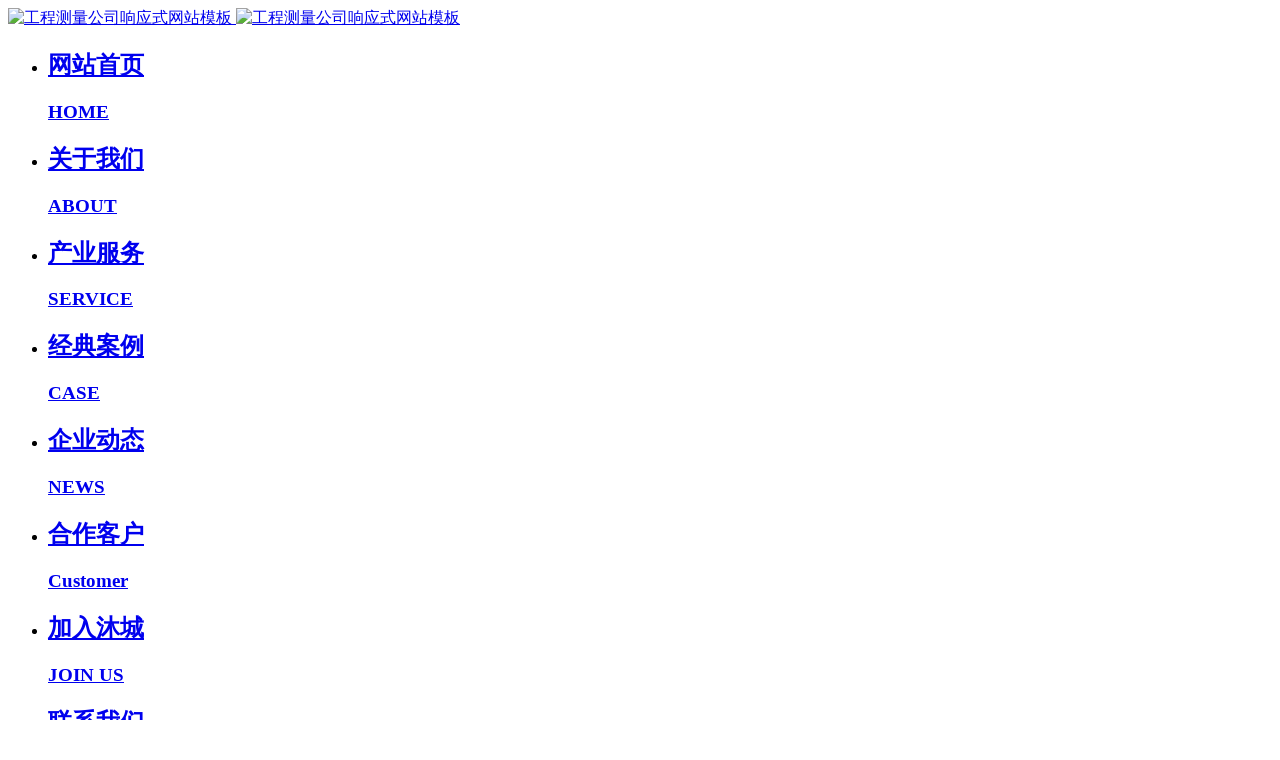

--- FILE ---
content_type: text/html;charset=UTF-8
request_url: https://www.bjmclh.cn/news/shownews.php?id=6
body_size: 9962
content:
<!DOCTYPE HTML>
<html class=" met-web oxh" >
<head>
<meta charset="utf-8">
<meta name="renderer" content="webkit">
<meta http-equiv="X-UA-Compatible" content="IE=edge,chrome=1">
<meta name="viewport" content="width=device-width,initial-scale=1.0,maximum-scale=1.0,minimum-scale=1.0,user-scalable=0,minimal-ui">
<meta name="format-detection" content="telephone=no">
<title>测绘地理信息产业的关键技术-沐城测绘（北京）有限公司</title>
<meta name="description" content="目前云计算、大数据、移动互联、物联网。这四种技术的发展并驾齐驱，起到了能够相互作用和渗透并影响整个技术环境的作用。有必要向大家介绍一下这四种技术。 　　1、云计算 　　云计算是一种商业计算模型，它将计算任务分布在大量计算机构成的资源池上，使各种应用系统能够根据需要获取计算力、存储空间和各种软件服务。云计算将彻底改变IT产业的架构和运行方式，高性能计算机、高端服务器、高端存储器和高端处理器的市场将被">
<meta name="keywords" content="沐城测绘（北京）有限公司,工程测量公司,北京测绘,沐城测绘">
<meta name="generator" content="MetInfo 7.0.0" data-variable="../|cn|cn|mui842|2|18|6" data-user_name="">
<link href="../favicon.ico" rel="shortcut icon" type="image/x-icon">
<link rel="stylesheet" type="text/css" href="../public/ui/v2/static/css/basic.css?1585903298">
<link rel="stylesheet" type="text/css" href="../templates/mui842/cache/shownews_cn.css?1757995019">
<style>
body{
    background-color:#ffffff !important;font-family: !important;}
h1,h2,h3,h4,h5,h6{font-family: !important;}
</style>
<script>(function(){var t=navigator.userAgent;(t.indexOf("rv:11")>=0||t.indexOf("MSIE 10")>=0)&&document.write("<script src=\"../app/system/include/static/vendor/html5shiv.min.js\"><\/script>")})();</script>
<!--[if lte IE 9]>
<script src="../public/ui/v2/static/js/lteie9.js"></script>
<![endif]-->
</head>
<!--[if lte IE 9]>
<div class="text-xs-center m-b-0 bg-blue-grey-100 alert">
    <button type="button" class="close" aria-label="Close" data-dismiss="alert">
        <span aria-hidden="true">×</span>
    </button>
    你正在使用一个 <strong>过时</strong> 的浏览器。请 <a href=https://browsehappy.com/ target=_blank>升级您的浏览器</a>，以提高您的体验。</div>
<![endif]-->
<body>
            <body class="met-navfixed">
    <header class='met-head navbar-fixed-top' m-id='45' m-type="head_nav">
    <nav class="navbar navbar-default box-shadow-none head_nav_met_21_11_45">
        <div class="container">
            <div class="row">
                                        <h3 hidden>沐城测绘（北京）有限公司</h3>
                                <nav class="lh-header navlist">
                <a href="../" class="lh-logo">
                <img src="../upload/202003/1584664624.png" alt="工程测量公司响应式网站模板" class="hidden-sm-down">
                <img src="../upload/202003/1584664492.png" alt="工程测量公司响应式网站模板" class="hidden-md-up">
                </a>
                    <ul class="lh-header-nav lh-flex">
                        <li class="    ">
                            <a href="../" title="网站首页" >
                                <h2>网站首页</h2>
                                                                        <h3>HOME</h3>
                                <span></span>
                                                            </a>
                        </li>
                                                    <li class="">
                                <a href="../about/" target='_self'>
                                    <h2>    <span style=''>关于我们</span></h2>
                                                                            <h3>ABOUT</h3>
                                    <span></span>
                                                                    </a>
                            </li>
                                                    <li class="">
                                <a href="../product/" target='_self'>
                                    <h2>    <span style=''>产业服务</span></h2>
                                                                            <h3>SERVICE</h3>
                                    <span></span>
                                                                    </a>
                            </li>
                                                    <li class="">
                                <a href="../img/" target='_self'>
                                    <h2>    <span style=''>经典案例</span></h2>
                                                                            <h3>CASE</h3>
                                    <span></span>
                                                                    </a>
                            </li>
                                                    <li class="active">
                                <a href="../news/" target='_self'>
                                    <h2>    <span style=''>企业动态</span></h2>
                                                                            <h3>NEWS</h3>
                                    <span></span>
                                                                    </a>
                            </li>
                                                    <li class="">
                                <a href="../about2/" target='_self'>
                                    <h2>    <span style=''>合作客户</span></h2>
                                                                            <h3>Customer</h3>
                                    <span></span>
                                                                    </a>
                            </li>
                                                    <li class="">
                                <a href="../jiaru/" target='_self'>
                                    <h2>    <span style=''>加入沐城</span></h2>
                                                                            <h3>JOIN US</h3>
                                    <span></span>
                                                                    </a>
                            </li>
                                                    <li class="">
                                <a href="../about1/" target='_self'>
                                    <h2>    <span style=''>联系我们</span></h2>
                                                                            <h3>CONTACT</h3>
                                    <span></span>
                                                                    </a>
                            </li>
                                            </ul>
                    <div class="lh-map-btn"><span></span></div>
                </nav>
                    <section class="lh-map">
                      <div class="lh-map-main">
                        <div class="lh-map-logo">
                                                        <img src="../upload/202003/1584664624.png" alt="沐城测绘（北京）有限公司" title="沐城测绘（北京）有限公司">
                        </div>
                                                        <h2 class="lh-map-h2">为广大客户提供更多更好更宽领域的测绘服务，谱写测绘事业的新篇章！</h2>
                                                                            <nav class="lh-map-nav clearfix lh-flex">
                                                            <dl>
                                    <dt><a href="../about/" target='_self'>    <span style=''>关于我们</span></a></dt>
                                                                            <dd>
                                            <a href="../about/show.php?id=9" target='_self'>    <span style=''>公司简介</span></a>
                                        </dd>
                                                                            <dd>
                                            <a href="../about/show.php?id=10" target='_self'>    <span style=''>发展历程</span></a>
                                        </dd>
                                                                            <dd>
                                            <a href="../about/show.php?id=11" target='_self'>    <span style=''>资质证书</span></a>
                                        </dd>
                                                                            <dd>
                                            <a href="../about/show.php?id=34" target='_self'>    <span style=''>获得荣誉</span></a>
                                        </dd>
                                                                    </dl>
                                                            <dl>
                                    <dt><a href="../product/" target='_self'>    <span style=''>产业服务</span></a></dt>
                                                                            <dd>
                                            <a href="../product/product.php?class2=12" target='_self'>    <span style=''>工程测量</span></a>
                                        </dd>
                                                                            <dd>
                                            <a href="../product/product.php?class2=14" target='_self'>    <span style=''>测绘航空摄影</span></a>
                                        </dd>
                                                                            <dd>
                                            <a href="../product/product.php?class2=30" target='_self'>    <span style=''>摄影测量与遥感</span></a>
                                        </dd>
                                                                            <dd>
                                            <a href="../product/product.php?class2=31" target='_self'>    <span style=''>房产测绘</span></a>
                                        </dd>
                                                                            <dd>
                                            <a href="../product/product.php?class2=32" target='_self'>    <span style=''>工程勘察</span></a>
                                        </dd>
                                                                            <dd>
                                            <a href="../product/product.php?class2=29" target='_self'>    <span style=''>地理信息</span></a>
                                        </dd>
                                                                            <dd>
                                            <a href="../product/product.php?class2=28" target='_self'>    <span style=''>海洋测绘</span></a>
                                        </dd>
                                                                            <dd>
                                            <a href="../product/product.php?class2=13" target='_self'>    <span style=''>地图编制</span></a>
                                        </dd>
                                                                            <dd>
                                            <a href="../product/product.php?class2=52" target='_self'>    <span style=''>土壤调查</span></a>
                                        </dd>
                                                                    </dl>
                                                            <dl>
                                    <dt><a href="../img/" target='_self'>    <span style=''>经典案例</span></a></dt>
                                                                    </dl>
                                                            <dl>
                                    <dt><a href="../news/" target='_self'>    <span style=''>企业动态</span></a></dt>
                                                                            <dd>
                                            <a href="../news/news.php?class2=46" target='_self'>    <span style=''>企业内刊</span></a>
                                        </dd>
                                                                            <dd>
                                            <a href="../news/news.php?class2=17" target='_self'>    <span style=''>企业新闻</span></a>
                                        </dd>
                                                                            <dd>
                                            <a href="../news/news.php?class2=18" target='_self'>    <span style=''>行业动态</span></a>
                                        </dd>
                                                                    </dl>
                                                            <dl>
                                    <dt><a href="../about2/" target='_self'>    <span style=''>合作客户</span></a></dt>
                                                                    </dl>
                                                            <dl>
                                    <dt><a href="../jiaru/" target='_self'>    <span style=''>加入沐城</span></a></dt>
                                                                            <dd>
                                            <a href="../jiaru/show.php?id=42" target='_self'>    <span style=''>人才理念</span></a>
                                        </dd>
                                                                            <dd>
                                            <a href="../zhaopinzhiwei/" target='_self'>    <span style=''>招聘职位</span></a>
                                        </dd>
                                                                            <dd>
                                            <a href="../jiaru/show.php?id=43" target='_self'>    <span style=''>员工福利</span></a>
                                        </dd>
                                                                            <dd>
                                            <a href="../xuexipeixun/" target='_self'>    <span style=''>学习培训</span></a>
                                        </dd>
                                                                            <dd>
                                            <a href="../jiaru/show.php?id=45" target='_self'>    <span style=''>校企合作</span></a>
                                        </dd>
                                                                    </dl>
                                                            <dl>
                                    <dt><a href="../about1/" target='_self'>    <span style=''>联系我们</span></a></dt>
                                                                    </dl>
                                                    </nav>
                        <div class="lh-map-cont clearfix">
                          <div class="lh-map-l left">
                                                                <h2 class="lh-fonts">拥有一支高素质的测绘管理团队，仪器设备先进、技术力量雄厚</h2>
                                                                                            <h3>
                                    <span>全国客服热线：010-64466088</span>
                                    <b class="lh-fonts">
                                        <a href="tel:" target='_self'>
                                                                                </a>
                                    </b>
                                </h3>
                                                      </div>
                          <div class="lh-map-r right clearfix">
                                                                <div class="left">
                                    <img src="../upload/202005/1589003430.jpg" alt="扫一扫 关注我们">
                                    <h2>扫一扫 关注我们</h2>
                                </div>
                                                                                      </div>
                        </div>
                        <div class="lh-map-line"> <i></i><span></span> </div>
                      </div>
                      <div class="lh-map-close">CLOSE<i></i></div>
                            <!-- 会员注册登录 -->
                                <div class="met-nav-langlist">
                                <!-- 会员注册登录 -->
                                                                                                                                                                                            </div>
                    </section>
                    <ul class="lh-moblie-nav">
                        <li>
                            <h2><a href="../" title="网站首页">网站首页</a></h2>
                        </li>
                                                                                        <li>
                                    <h2><a href="javascript:void(0);" title="关于我们">    <span style=''>关于我们</span><i class="icon fa-angle-right"></i></a></h2>
                                    <dl>
                                                                                                                      <dd>
                                            <a href="../about/show.php?id=9" title="公司简介">    <span style=''>公司简介</span></a>
                                        </dd>
                                                                              <dd>
                                            <a href="../about/show.php?id=10" title="发展历程">    <span style=''>发展历程</span></a>
                                        </dd>
                                                                              <dd>
                                            <a href="../about/show.php?id=11" title="资质证书">    <span style=''>资质证书</span></a>
                                        </dd>
                                                                              <dd>
                                            <a href="../about/show.php?id=34" title="获得荣誉">    <span style=''>获得荣誉</span></a>
                                        </dd>
                                                                          </dl>
                                </li>
                                                                                                                    <li>
                                    <h2><a href="javascript:void(0);" title="产业服务">    <span style=''>产业服务</span><i class="icon fa-angle-right"></i></a></h2>
                                    <dl>
                                                                                <dd>
                                            <a href="../product/" title="产业服务">
                                                全部                                            </a>
                                        </dd>
                                                                                                                  <dd>
                                            <a href="../product/product.php?class2=12" title="工程测量">    <span style=''>工程测量</span></a>
                                        </dd>
                                                                              <dd>
                                            <a href="../product/product.php?class2=14" title="测绘航空摄影">    <span style=''>测绘航空摄影</span></a>
                                        </dd>
                                                                              <dd>
                                            <a href="../product/product.php?class2=30" title="摄影测量与遥感">    <span style=''>摄影测量与遥感</span></a>
                                        </dd>
                                                                              <dd>
                                            <a href="../product/product.php?class2=31" title="房产测绘">    <span style=''>房产测绘</span></a>
                                        </dd>
                                                                              <dd>
                                            <a href="../product/product.php?class2=32" title="工程勘察">    <span style=''>工程勘察</span></a>
                                        </dd>
                                                                              <dd>
                                            <a href="../product/product.php?class2=29" title="地理信息">    <span style=''>地理信息</span></a>
                                        </dd>
                                                                              <dd>
                                            <a href="../product/product.php?class2=28" title="海洋测绘">    <span style=''>海洋测绘</span></a>
                                        </dd>
                                                                              <dd>
                                            <a href="../product/product.php?class2=13" title="地图编制">    <span style=''>地图编制</span></a>
                                        </dd>
                                                                              <dd>
                                            <a href="../product/product.php?class2=52" title="土壤调查">    <span style=''>土壤调查</span></a>
                                        </dd>
                                                                          </dl>
                                </li>
                                                                                                                    <li>
                                    <h2><a href="../img/" title="经典案例">    <span style=''>经典案例</span></a></h2>
                                </li>
                                                                                                                    <li>
                                    <h2><a href="javascript:void(0);" title="企业动态">    <span style=''>企业动态</span><i class="icon fa-angle-right"></i></a></h2>
                                    <dl>
                                                                                <dd>
                                            <a href="../news/" title="企业动态">
                                                全部                                            </a>
                                        </dd>
                                                                                                                  <dd>
                                            <a href="../news/news.php?class2=46" title="企业内刊">    <span style=''>企业内刊</span></a>
                                        </dd>
                                                                              <dd>
                                            <a href="../news/news.php?class2=17" title="企业新闻">    <span style=''>企业新闻</span></a>
                                        </dd>
                                                                              <dd>
                                            <a href="../news/news.php?class2=18" title="行业动态">    <span style=''>行业动态</span></a>
                                        </dd>
                                                                          </dl>
                                </li>
                                                                                                                    <li>
                                    <h2><a href="../about2/" title="合作客户">    <span style=''>合作客户</span></a></h2>
                                </li>
                                                                                                                    <li>
                                    <h2><a href="javascript:void(0);" title="加入沐城">    <span style=''>加入沐城</span><i class="icon fa-angle-right"></i></a></h2>
                                    <dl>
                                                                                                                      <dd>
                                            <a href="../jiaru/show.php?id=42" title="人才理念">    <span style=''>人才理念</span></a>
                                        </dd>
                                                                              <dd>
                                            <a href="../zhaopinzhiwei/" title="招聘职位">    <span style=''>招聘职位</span></a>
                                        </dd>
                                                                              <dd>
                                            <a href="../jiaru/show.php?id=43" title="员工福利">    <span style=''>员工福利</span></a>
                                        </dd>
                                                                              <dd>
                                            <a href="../xuexipeixun/" title="学习培训">    <span style=''>学习培训</span></a>
                                        </dd>
                                                                              <dd>
                                            <a href="../jiaru/show.php?id=45" title="校企合作">    <span style=''>校企合作</span></a>
                                        </dd>
                                                                          </dl>
                                </li>
                                                                                                                    <li>
                                    <h2><a href="../about1/" title="联系我们">    <span style=''>联系我们</span></a></h2>
                                </li>
                                                    

                                                                                             <!--                              -->
                                                    <li>
                                                            </li>
                    </ul>
            </div>
        </div>
    </nav>
</header>

        
        <div class="main-slider met-banner banner_met_28_1_3" m-id='3' m-type='banner' style=" ">
  <div  class="rev_slider_wrapper" >
    <div class="tp-banner rev_slider tp-overflow-hidden" eco_arrows_open="true" eco_arrows="hesperiden"  eco_arrows_margin="20" eco_bullets_open="true" eco_bullets="uranus"  eco_bullets_direction="horizontal" eco_bullets_align_hor="center" eco_bullets_align_vert="bottom" eco_bullets_offset_hor="0" eco_bullets_offset_vert="20" data-alias="showcase-carousel"  data-version="5.2.5.4">
      <ul class="banner-ul">
                <li data-transition="fade" data-slotamount="random" data-masterspeed="1000" data-thumb="../upload/thumb_src/x_1920/1582886629.jpg"  data-saveperformance="on"  data-title="" data-speed="9000">
            <img src="../upload/thumb_src/x_1920/1582886629.jpg"  alt="" data-bgposition="center center" data-bgfit="cover" data-bgrepeat="no-repeat" data-height='0|0|0' class="cover-image" style="min-height:200px;">
                                                                                                  </li>
                      </ul>
      <div class="tp-bannertimer" style="height: 6px; background-color: rgba(0, 0, 0, 0.14902);top:0px;"></div>
    </div>
  </div>
</div>


        <div class="location_met_16_1_27 met-crumbs" m-id='27'>
	<div class="container">
		<div class="row">
			<ol class="breadcrumb m-b-0 subcolumn-crumbs">
				<li class='breadcrumb-item'>
					<a href="../" title="网站首页"><em  class='icon wb-home'></em> 网站首页</a>
				</li>
									    						<li class='breadcrumb-item'>
							<a href="../news/" title="企业动态" class=''>企业动态</a>
						</li>
														    						<li class='breadcrumb-item'>
							<a href="../news/news.php?class2=18" title="行业动态" class=''>行业动态</a>
						</li>
														    							</ol>
		</div>
	</div>
</div>

        <main class="news_list_detail_met_16_1_28 met-shownews animsition     left">
	<div class="container">
		<div class="row sm0">
		                                <div class="col-md-9 met-shownews-body" m-id='28'>
                <div class="row">
                    					<section class="details-title border-bottom1">
						<h1 class='m-0'>测绘地理信息产业的关键技术</h1>
						<div class="info font-weight-300">
							<span>2021-04-16 14:21:22</span>
                                							 <span>工程测量公司</span>
                                                                							<span>
    								<i class="icon wb-eye m-r-5" aria-hidden="true"></i>
    								103    							</span>
                            						</div>
					</section>
					<section class="met-editor clearfix">
						<p><span style="font-size: 16px;">目前云计算、大数据、移动互联、物联网。这四种技术的发展并驾齐驱，起到了能够相互作用和渗透并影响整个技术环境的作用。有必要向大家介绍一下这四种技术。</span></p><p style="text-align: center;"><span style="font-size: 16px; text-align: center;"><img src="../upload/202002/1582860176116006.jpg" data-width="900" data-height="383" title="1582860176116006.jpg" style="display: inline-block;" alt="摄图网_500989194_wx.jpg"/></span></p><div><span style="font-size: 16px;">&nbsp;</span></div><div><span style="font-size: 16px;">　　1、云计算</span></div><div><span style="font-size: 16px;">&nbsp;</span></div><div><span style="font-size: 16px;">　　云计算是一种商业计算模型，它将计算任务分布在大量计算机构成的资源池上，使各种应用系统能够根据需要获取计算力、存储空间和各种软件服务。云计算将彻底改变IT产业的架构和运行方式，高性能计算机、高端服务器、高端存储器和高端处理器的市场将被数量众多、低成本、低能耗和高性价比的云计算硬件市场所挤占；传统互联网数据中心（IDC）将迅速被成本低一个数量级的云计算数据中心所取代；绝大多数软件将以服务方式呈现。云计算为地信行业带来强有力的支撑，用云上的分布式计算节点资源处理大规模地理信息数据。将云计算的各种特征用于支撑地理空间信息的各要素，包括建模、存储、处理等，从而改变用户传统的GIS应用方法和建设模式，以一种更加友好的方式，高效率、低成本地使用地理信息资源。</span></div><div><span style="font-size: 16px;">&nbsp;</span></div><div><span style="font-size: 16px;">　　2、大数据</span></div><div><span style="font-size: 16px;">&nbsp;</span></div><div><span style="font-size: 16px;">　　早在2012年前后，业界便已就大数据在数量（Volume）、速度（Velocity）和多样性(Variety)、可变性（Variability）这四个方面的特征达成了共识，即所谓大数据的4V特征。互联网催生了大数据，随之出现的是数据存储能力的扩充、计算能力的提升、实时计算的增长。据Gartner预计，目前全世界的信息量正在以每年59%的速度增长，而这一速度将逐年递增，到2020年全球将达到35ZB的数据信息量。面对大数据容易忽略的两个问题是：数据需要从“看”到“用”，再从“用”到“养”。“养”是指数据随着时间轴和空间轴发生变化后，数据库中的信息需要得到更新。</span></div><div><span style="font-size: 16px;">&nbsp;</span></div><div><span style="font-size: 16px;">　　3、移动互联</span></div><div><span style="font-size: 16px;">&nbsp;</span></div><div><span style="font-size: 16px;">　　位置属性因“移动”变得更加重要。移动终端的普及打通了工作和生活中的数据流，移动、商业智能和GIS的结合越来越紧密。移动GIS是继桌面GIS、WEBGIS之后又一新的技术热点，移动GIS结合了地图、实时定位、室内定位、拍照摄像、视频浏览等多媒体功能，同时与其他移动信息相互集成，进一步提高了信息获取、分析、决策的效率。&nbsp;</span></div><div><span style="font-size: 16px;">&nbsp;</span></div><div><span style="font-size: 16px;">　　4、物联网</span></div><div><span style="font-size: 16px;">&nbsp;&nbsp;</span></div><div><span style="font-size: 16px;">　　物联网是通过射频识别(RFID)装置、红外感应器、全球定位系统、激光扫描器等信息传感设备，按约定的协议，把任何物品与互联网相连接，进行信息交换和通信，以实现智能化识别、定位、跟踪、监控和管理的一种网络。物联网的发展提升了工业、农业、环保、物流、安防等领域的信息化水平，而这些行业GIS均已有覆盖，物联网能让GIS得以深化应用。</span></div><p><br/></p>					</section>
                                                    					        <div class='met-page p-y-30 border-top1'>
    <div class="container p-t-30 ">
    <ul class="pagination block blocks-2 text-xs-center text-sm-left">
        <li class='page-item m-b-0 '>
            <a href='../news/shownews.php?id=64' title="关于进一步做好村庄规划工作的意见" class='page-link text-truncate'>
                上一篇                <span aria-hidden="true" class='hidden-xs-down'>: 关于进一步做好村庄规划工作的意见</span>
            </a>
        </li>
        <li class='page-item m-b-0 '>
            <a href='../news/shownews.php?id=62' title="高精度实景三维模型精细化处理" class='page-link pull-xs-right text-truncate'>
                下一篇                <span aria-hidden="true" class='hidden-xs-down'>: 高精度实景三维模型精细化处理</span>
            </a>
        </li>
    </ul>
</div>
</div>
				</div>
        </div>
            
        <div class="col-md-3">
	<div class="row">
	<aside class="sidebar_met_28_3_34 met-sidebar panel-body m-b-0     " boxmh-h m-id='34' m-type='nocontent'>
				    				<div class="product">
			<div class="titlebox">
				<span class="sidebar-tile     notborder">
					企业动态				</span>
				<p class="secondt">NEWS</p>
			</div>
			<ul class="sidebar-column list-icons" id="accordion" role="tablist" aria-multiselectable="true">
								<li class="panel panel-default">
					    					<a href="../news/news.php?class2=46" title="企业内刊" class=''>企业内刊</a>
			        				</li>
								<li class="panel panel-default">
					    					<a href="../news/news.php?class2=17" title="企业新闻" class=''>企业新闻</a>
			        				</li>
								<li class="panel panel-default">
					    					<a href="../news/news.php?class2=18" title="行业动态" class='active'>行业动态</a>
			        				</li>
							</ul>
		</div>
						    		<div class="product_show">
			<div class="titlebox">
				    				<span class="sidebar-tile     hasborder">
					服务范围				</span>
								    				<p class="secondt">SERVICE</p>
							</div>
			<div class="imgbox">
								<div class="item">
					<img src="../upload/thumb_src/400_300/1586074692.jpg" alt="工程测量" title="工程测量">
				</div>
								<div class="item">
					<img src="../upload/thumb_src/400_300/1586075213.jpg" alt="不动产测绘" title="不动产测绘">
				</div>
								<div class="item">
					<img src="../upload/thumb_src/400_300/1587712359.jpg" alt="地理信息" title="地理信息">
				</div>
							</div>
		</div>
				    		<div class="contant">
			<div class="titlebox">
				    				<span class="sidebar-tile     hasborder">
					联系我们				</span>
								    				<p class="secondt">CONTACT</p>
							</div>
			<div class="side-tel met-editor"><p><span style="font-size: 14px;">电&nbsp; 话：010-</span><span style="font-size: 14px;">64466088&nbsp;&nbsp;</span></p><p><span style="font-size: 14px;">Email：</span><span style="font-family: Calibri; font-size: 14px;">dmlhzhaopin@163.com</span></p><p><span style="font-size: 14px;">地&nbsp; 址：北京市朝阳区广顺北大街17号六佰本商业街北区4层A01<br/></span></p><p><br/></p></div>
		</div>
			</aside>
</div>
</div>
		</div>
    </div>
</main>

                
        <div class="foot_nav_met_36_3_4 met-index-body fTop" m-id="4">
	<div class="container w1200 clearfix">

		<ul class="fCode col-md-3 col-xs-12">
			<li class="fl">
								    					<img src="../upload/thumb_src/112_113/1589002770.jpg">
								    					<p>扫码微信公众号</p>
							</li>
			<li class="fl">
								    				    			</li>
			<li class="fl">
								    				    			</li>
		</ul>

		<div class="fContact fl col-md-3 col-xs-12">
			    				<h5>服务热线</h5>
						<p class="tel">010-57500266</p>
			    				<h5>总公司地址</h5>
						<p class="add1">北京市朝阳区紫月路18号院5号楼二层</p>
			    				<h5>平谷分公司地址</h5>
						<p class="add2">北京市平谷区迎宾街1号院4号楼12层</p>
		</div>

		<div class="fNav fr col-md-6 col-xs-12 nav-list">
							<div class="dl1 fl col-md-3 col-xs-12 list nav-item">
					<h4>
						<a href="../about/" target='_self'  title="关于我们" class="btn-collapse tran300">    <span style=''>关于我们</span></a>
						<i class="fa fa-chevron-down"></i>
					</h4>
					    						<ul class='ulstyle  m-b-0 ' id="list-1">
															<li>
									<a href="../about/show.php?id=9" target='_self' title="公司简介" class="tran300">    <span style=''>公司简介</span></a>
								</li>
															<li>
									<a href="../about/show.php?id=10" target='_self' title="发展历程" class="tran300">    <span style=''>发展历程</span></a>
								</li>
															<li>
									<a href="../about/show.php?id=11" target='_self' title="资质证书" class="tran300">    <span style=''>资质证书</span></a>
								</li>
															<li>
									<a href="../about/show.php?id=34" target='_self' title="获得荣誉" class="tran300">    <span style=''>获得荣誉</span></a>
								</li>
													</ul>
									</div>
							<div class="dl1 fl col-md-3 col-xs-12 list nav-item">
					<h4>
						<a href="../product/" target='_self'  title="产业服务" class="btn-collapse tran300">    <span style=''>产业服务</span></a>
						<i class="fa fa-chevron-down"></i>
					</h4>
					    						<ul class='ulstyle  m-b-0 ' id="list-2">
															<li>
									<a href="../product/product.php?class2=12" target='_self' title="工程测量" class="tran300">    <span style=''>工程测量</span></a>
								</li>
															<li>
									<a href="../product/product.php?class2=14" target='_self' title="测绘航空摄影" class="tran300">    <span style=''>测绘航空摄影</span></a>
								</li>
															<li>
									<a href="../product/product.php?class2=30" target='_self' title="摄影测量与遥感" class="tran300">    <span style=''>摄影测量与遥感</span></a>
								</li>
															<li>
									<a href="../product/product.php?class2=31" target='_self' title="房产测绘" class="tran300">    <span style=''>房产测绘</span></a>
								</li>
															<li>
									<a href="../product/product.php?class2=32" target='_self' title="工程勘察" class="tran300">    <span style=''>工程勘察</span></a>
								</li>
															<li>
									<a href="../product/product.php?class2=29" target='_self' title="地理信息" class="tran300">    <span style=''>地理信息</span></a>
								</li>
															<li>
									<a href="../product/product.php?class2=28" target='_self' title="海洋测绘" class="tran300">    <span style=''>海洋测绘</span></a>
								</li>
															<li>
									<a href="../product/product.php?class2=13" target='_self' title="地图编制" class="tran300">    <span style=''>地图编制</span></a>
								</li>
															<li>
									<a href="../product/product.php?class2=52" target='_self' title="土壤调查" class="tran300">    <span style=''>土壤调查</span></a>
								</li>
													</ul>
									</div>
							<div class="dl1 fl col-md-3 col-xs-12 list nav-item">
					<h4>
						<a href="../news/" target='_self'  title="企业动态" class="btn-collapse tran300">    <span style=''>企业动态</span></a>
						<i class="fa fa-chevron-down"></i>
					</h4>
					    						<ul class='ulstyle  m-b-0 ' id="list-5">
															<li>
									<a href="../news/news.php?class2=46" target='_self' title="企业内刊" class="tran300">    <span style=''>企业内刊</span></a>
								</li>
															<li>
									<a href="../news/news.php?class2=17" target='_self' title="企业新闻" class="tran300">    <span style=''>企业新闻</span></a>
								</li>
															<li>
									<a href="../news/news.php?class2=18" target='_self' title="行业动态" class="tran300">    <span style=''>行业动态</span></a>
								</li>
													</ul>
									</div>
							<div class="dl1 fl col-md-3 col-xs-12 list nav-item">
					<h4>
						<a href="../jiaru/" target='_self'  title="加入沐城" class="btn-collapse tran300">    <span style=''>加入沐城</span></a>
						<i class="fa fa-chevron-down"></i>
					</h4>
					    						<ul class='ulstyle  m-b-0 ' id="list-40">
															<li>
									<a href="../jiaru/show.php?id=42" target='_self' title="人才理念" class="tran300">    <span style=''>人才理念</span></a>
								</li>
															<li>
									<a href="../zhaopinzhiwei/" target='_self' title="招聘职位" class="tran300">    <span style=''>招聘职位</span></a>
								</li>
															<li>
									<a href="../jiaru/show.php?id=43" target='_self' title="员工福利" class="tran300">    <span style=''>员工福利</span></a>
								</li>
															<li>
									<a href="../xuexipeixun/" target='_self' title="学习培训" class="tran300">    <span style=''>学习培训</span></a>
								</li>
															<li>
									<a href="../jiaru/show.php?id=45" target='_self' title="校企合作" class="tran300">    <span style=''>校企合作</span></a>
								</li>
													</ul>
									</div>
			

		<!-- 		                		            <div class="col-md-2 col-sm-12  list">
		                <h4 class='m-t-0'>
		                    <a href="../about/"  title="关于我们" class="btn-collapse">关于我们</a>
		                    <i class="fa fa-chevron-down"></i>
		                </h4>
		                    		                <ul class='ulstyle  m-b-0 ' id="list-1">
		                    		                    <li>
		                        <a href="../about/show.php?id=9"  title="公司简介" target='_self'>公司简介</a>
		                    </li>
		                    		                    <li>
		                        <a href="../about/show.php?id=10"  title="发展历程" target='_self'>发展历程</a>
		                    </li>
		                    		                    <li>
		                        <a href="../about/show.php?id=11"  title="资质证书" target='_self'>资质证书</a>
		                    </li>
		                    		                    <li>
		                        <a href="../about/show.php?id=34"  title="获得荣誉" target='_self'>获得荣誉</a>
		                    </li>
		                    		                </ul>
		                		            </div>
	                        	                		            <div class="col-md-2 col-sm-12  list">
		                <h4 class='m-t-0'>
		                    <a href="../product/"  title="产业服务" class="btn-collapse">产业服务</a>
		                    <i class="fa fa-chevron-down"></i>
		                </h4>
		                    		                <ul class='ulstyle  m-b-0 ' id="list-2">
		                    		                    <li>
		                        <a href="../product/product.php?class2=12"  title="工程测量" target='_self'>工程测量</a>
		                    </li>
		                    		                    <li>
		                        <a href="../product/product.php?class2=14"  title="测绘航空摄影" target='_self'>测绘航空摄影</a>
		                    </li>
		                    		                    <li>
		                        <a href="../product/product.php?class2=30"  title="摄影测量与遥感" target='_self'>摄影测量与遥感</a>
		                    </li>
		                    		                    <li>
		                        <a href="../product/product.php?class2=31"  title="房产测绘" target='_self'>房产测绘</a>
		                    </li>
		                    		                    <li>
		                        <a href="../product/product.php?class2=32"  title="工程勘察" target='_self'>工程勘察</a>
		                    </li>
		                    		                    <li>
		                        <a href="../product/product.php?class2=29"  title="地理信息" target='_self'>地理信息</a>
		                    </li>
		                    		                    <li>
		                        <a href="../product/product.php?class2=28"  title="海洋测绘" target='_self'>海洋测绘</a>
		                    </li>
		                    		                    <li>
		                        <a href="../product/product.php?class2=13"  title="地图编制" target='_self'>地图编制</a>
		                    </li>
		                    		                    <li>
		                        <a href="../product/product.php?class2=52"  title="土壤调查" target='_self'>土壤调查</a>
		                    </li>
		                    		                </ul>
		                		            </div>
	                        	                		            <div class="col-md-2 col-sm-12  list">
		                <h4 class='m-t-0'>
		                    <a href="../news/"  title="企业动态" class="btn-collapse">企业动态</a>
		                    <i class="fa fa-chevron-down"></i>
		                </h4>
		                    		                <ul class='ulstyle  m-b-0 ' id="list-5">
		                    		                    <li>
		                        <a href="../news/news.php?class2=46"  title="企业内刊" target='_self'>企业内刊</a>
		                    </li>
		                    		                    <li>
		                        <a href="../news/news.php?class2=17"  title="企业新闻" target='_self'>企业新闻</a>
		                    </li>
		                    		                    <li>
		                        <a href="../news/news.php?class2=18"  title="行业动态" target='_self'>行业动态</a>
		                    </li>
		                    		                </ul>
		                		            </div>
	                        	                		            <div class="col-md-2 col-sm-12  list">
		                <h4 class='m-t-0'>
		                    <a href="../jiaru/"  title="加入沐城" class="btn-collapse">加入沐城</a>
		                    <i class="fa fa-chevron-down"></i>
		                </h4>
		                    		                <ul class='ulstyle  m-b-0 ' id="list-40">
		                    		                    <li>
		                        <a href="../jiaru/show.php?id=42"  title="人才理念" target='_self'>人才理念</a>
		                    </li>
		                    		                    <li>
		                        <a href="../zhaopinzhiwei/"  title="招聘职位" target='_self'>招聘职位</a>
		                    </li>
		                    		                    <li>
		                        <a href="../jiaru/show.php?id=43"  title="员工福利" target='_self'>员工福利</a>
		                    </li>
		                    		                    <li>
		                        <a href="../xuexipeixun/"  title="学习培训" target='_self'>学习培训</a>
		                    </li>
		                    		                    <li>
		                        <a href="../jiaru/show.php?id=45"  title="校企合作" target='_self'>校企合作</a>
		                    </li>
		                    		                </ul>
		                		            </div>
	                         -->


		</div>

	</div>
</div>

        <footer class='foot_info_met_16_1_5 met-foot border-top1' m-id='5' m-type='foot'>
	<div class="container text-xs-center">
		    		<p>沐城测绘（北京）有限公司 版权所有 2008-2020 <a href=http://www.beian.miit.gov.cn target=_blank title=沐城测绘>京ICP备18007700号-1</a></p>
				    		    		<p>010-64466088</p>
				    		    		<div class="powered_by_metinfo">
			Powered by <b><a href=http://www.bjmclh.cn target=_blank title=CMS>沐城测绘</a></b> &copy;2020-2026 &nbsp;<a href=https://www.bjmclh.cn target=_blank title=沐城测绘>bjmclh.cn</a> Powered by MetInfo		</div>
		<ul class="met-langlist p-0">
						    			    	    </ul>
	</div>
</footer>
    <div class="foot_info_met_16_1_5_bottom text-xs-center     " m-id='5'     m-type="menu" data-bg="#ffcc33|#ffcc33|1" data-ifbotc="#ffcc33">
    <div class="main">
                            <div style="background-color: ;">
            <a href="http://www.bjmclh.cn/product/" class="item"      style="color: ;">
                <i class="../icon fa-calendar-check-o"></i>
                <span>业务范围</span>
            </a>
        </div>
            <div style="background-color: ;">
            <a href="http://www.bjmclh.cn/about1/" class="item"      style="color: ;">
                <i class="../icon fa-id-card"></i>
                <span>联系方式</span>
            </a>
        </div>
            <div style="background-color: ;">
            <a href="http://www.bjmclh.cn/news/" class="item"      style="color: ;">
                <i class="../icon fa-newspaper-o"></i>
                <span>新闻资讯</span>
            </a>
        </div>
            <div style="background-color: ;">
            <a href="http://www.bjmclh.cn/about/" class="item"      style="color: ;">
                <i class="../icon fa-info-circle"></i>
                <span>关于我们</span>
            </a>
        </div>
    	    </div>
</div>

        <button type="button" class="btn btn-icon btn-primary btn-squared back_top_met_16_1_7 met-scroll-top     " hidden m-id='7' m-type='nocontent'>
	<i class="icon wb-chevron-up" aria-hidden="true"></i>
</button>

<input type="hidden" name="met_lazyloadbg" value="">
<script src="../public/ui/v2/static/js/basic.js?1576146886" data-js_url="../templates/mui842/cache/shownews_cn.js?1757995019" id="met-page-js"></script>
<script src="../cache/lang_json_cn.js?1757994978"></script>
</body>
</html>